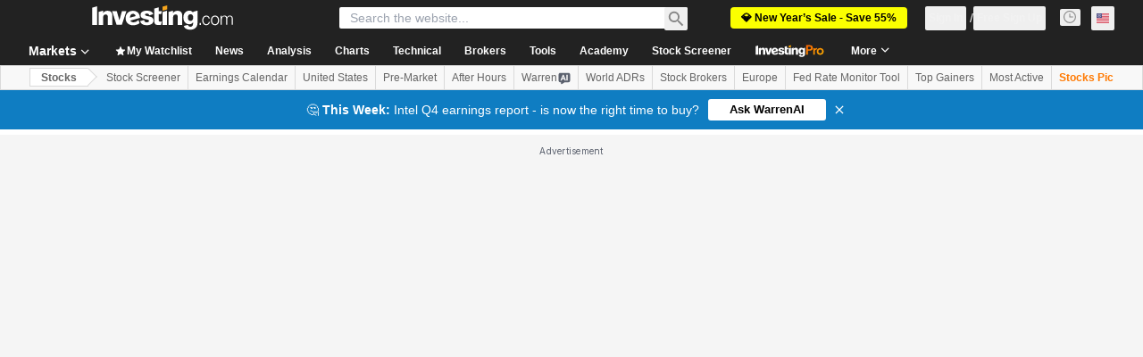

--- FILE ---
content_type: text/html; charset=utf-8
request_url: https://www.google.com/recaptcha/api2/aframe
body_size: 266
content:
<!DOCTYPE HTML><html><head><meta http-equiv="content-type" content="text/html; charset=UTF-8"></head><body><script nonce="Mnd16HdZtl9mIx_siuMWkw">/** Anti-fraud and anti-abuse applications only. See google.com/recaptcha */ try{var clients={'sodar':'https://pagead2.googlesyndication.com/pagead/sodar?'};window.addEventListener("message",function(a){try{if(a.source===window.parent){var b=JSON.parse(a.data);var c=clients[b['id']];if(c){var d=document.createElement('img');d.src=c+b['params']+'&rc='+(localStorage.getItem("rc::a")?sessionStorage.getItem("rc::b"):"");window.document.body.appendChild(d);sessionStorage.setItem("rc::e",parseInt(sessionStorage.getItem("rc::e")||0)+1);localStorage.setItem("rc::h",'1768959951641');}}}catch(b){}});window.parent.postMessage("_grecaptcha_ready", "*");}catch(b){}</script></body></html>

--- FILE ---
content_type: text/html
request_url: https://google-bidout-d.openx.net/w/1.0/pd?plm=5
body_size: 159
content:
<html>
<head><title>Pixels</title></head>
<body>

<img src="https://cm.g.doubleclick.net/pixel?google_nid=openx&google_cm&google_sc"><img src="https://cm.g.doubleclick.net/pixel?google_nid=openx&google_hm=Y2E3MmNjMTEtNDE5Mi0yNGJmLWYyMGEtZGIwYTgzYWViMGY0"><img src="https://match.adsrvr.org/track/cmf/openx?oxid=e61d1fdb-88e5-7a1b-e7ea-81b3494c7e94&gdpr=0"><img src="https://ups.analytics.yahoo.com/ups/58934/cms"><img src="https://ad.turn.com/r/cs?pid=9&gdpr=0">

</body>
</html>


--- FILE ---
content_type: application/javascript
request_url: https://cdn.investing.com/x/ae37db4/_next/static/chunks/639-e5738d123763829b.js
body_size: 5127
content:
(self.webpackChunk_N_E=self.webpackChunk_N_E||[]).push([[639],{6107:(e,t,l)=>{"use strict";l.d(t,{A:()=>s});var n=l(37876);let r=37/15,s=e=>{let{className:t,height:l=15}=e;return(0,n.jsxs)("svg",{className:t,width:r*l,height:l,viewBox:"0 0 37 15",fill:"none",xmlns:"http://www.w3.org/2000/svg",children:[(0,n.jsx)("path",{d:"M17.1763 3.37109H20.5645C21.0485 3.37109 21.5135 3.41899 21.9596 3.51479C22.4151 3.61058 22.8137 3.77343 23.1554 4.00334C23.4971 4.22366 23.7675 4.52542 23.9668 4.9086C24.1756 5.28219 24.28 5.75159 24.28 6.31677C24.28 6.9586 24.1709 7.47589 23.9526 7.86865C23.7343 8.2614 23.4401 8.56795 23.07 8.78827C22.6999 8.99902 22.268 9.14271 21.7745 9.21935C21.2905 9.29598 20.7828 9.3343 20.2513 9.3343H18.9701V13.5445H17.1763V3.37109ZM20.052 7.78243C20.3082 7.78243 20.574 7.77285 20.8492 7.75369C21.1244 7.73453 21.3759 7.67706 21.6037 7.58126C21.841 7.48547 22.0308 7.34178 22.1731 7.15019C22.325 6.9586 22.4009 6.69037 22.4009 6.34551C22.4009 6.02939 22.3345 5.78032 22.2016 5.59832C22.0687 5.40673 21.8979 5.26304 21.6891 5.16724C21.4803 5.06187 21.2478 4.99481 20.9915 4.96607C20.7353 4.93733 20.4885 4.92296 20.2513 4.92296H18.9701V7.78243H20.052Z",fill:"#FF7901"}),(0,n.jsx)("path",{d:"M24.7883 6.64727H26.4966V7.73932H26.5251C26.7149 7.33699 26.9854 7.02565 27.3365 6.80533C27.6877 6.585 28.091 6.47484 28.5466 6.47484C28.651 6.47484 28.7506 6.48442 28.8455 6.50357C28.9499 6.52273 29.1587 6.57542 29.1587 6.57542L28.333 8.11292C28.333 8.11292 27.6117 8.18956 27.365 8.34283C27.1277 8.48652 26.9427 8.65416 26.8098 8.84575C26.6864 9.03734 26.601 9.22893 26.5535 9.42052C26.5156 9.61211 26.4966 9.7558 26.4966 9.85159V13.5445H24.7883V6.64727Z",fill:"#FF7901"}),(0,n.jsx)("path",{d:"M28.5728 10.0959C28.5728 9.54984 28.6677 9.0565 28.8575 8.61584C29.0568 8.16561 29.3226 7.78243 29.6547 7.46631C29.9869 7.15019 30.3808 6.90591 30.8363 6.73348C31.2919 6.56105 31.7759 6.47484 32.2884 6.47484C32.8009 6.47484 33.2849 6.56105 33.7404 6.73348C34.196 6.90591 34.5898 7.15019 34.922 7.46631C35.2542 7.78243 35.5152 8.16561 35.705 8.61584C35.9043 9.0565 36.0039 9.54984 36.0039 10.0959C36.0039 10.6419 35.9043 11.14 35.705 11.5903C35.5152 12.0309 35.2542 12.4093 34.922 12.7254C34.5898 13.0415 34.196 13.2858 33.7404 13.4583C33.2849 13.6307 32.8009 13.7169 32.2884 13.7169C31.7759 13.7169 31.2919 13.6307 30.8363 13.4583C30.3808 13.2858 29.9869 13.0415 29.6547 12.7254C29.3226 12.4093 29.0568 12.0309 28.8575 11.5903C28.6677 11.14 28.5728 10.6419 28.5728 10.0959ZM30.2811 10.0959C30.2811 10.3641 30.3238 10.6227 30.4092 10.8718C30.5041 11.1209 30.637 11.3412 30.8078 11.5328C30.9882 11.7244 31.2017 11.8776 31.4485 11.9926C31.6952 12.1076 31.9752 12.165 32.2884 12.165C32.6016 12.165 32.8815 12.1076 33.1283 11.9926C33.3751 11.8776 33.5838 11.7244 33.7547 11.5328C33.935 11.3412 34.0679 11.1209 34.1533 10.8718C34.2482 10.6227 34.2956 10.3641 34.2956 10.0959C34.2956 9.82764 34.2482 9.569 34.1533 9.31993C34.0679 9.07087 33.935 8.85054 33.7547 8.65895C33.5838 8.46736 33.3751 8.31409 33.1283 8.19914C32.8815 8.08418 32.6016 8.02671 32.2884 8.02671C31.9752 8.02671 31.6952 8.08418 31.4485 8.19914C31.2017 8.31409 30.9882 8.46736 30.8078 8.65895C30.637 8.85054 30.5041 9.07087 30.4092 9.31993C30.3238 9.569 30.2811 9.82764 30.2811 10.0959Z",fill:"#FF7901"}),(0,n.jsx)("path",{fillRule:"evenodd",clipRule:"evenodd",d:"M6.92125 2.1875C6.38668 2.1875 5.49411 2.38748 4.65315 2.60915C3.90306 2.80975 3.15784 3.028 2.41811 3.2637C2.20692 3.32995 2.01888 3.45443 1.87576 3.62271C1.73264 3.791 1.64029 3.99621 1.6094 4.21461C1.14739 7.58536 2.21815 10.0831 3.5187 11.736C3.71983 11.9938 3.93465 12.2402 4.16211 12.4741V4.93738H6.98404C7.38718 4.93738 7.7745 4.97655 8.14601 5.05489C8.52543 5.13323 8.85743 5.26641 9.14199 5.45442C9.42656 5.6346 9.65184 5.88138 9.81783 6.19474C9.99173 6.50026 10.0787 6.88413 10.0787 7.34634C10.0787 7.87122 9.98778 8.29425 9.80597 8.61545C9.62417 8.93664 9.37913 9.18733 9.07085 9.36751C8.76257 9.53986 8.40291 9.65737 7.99187 9.72004C7.58874 9.78272 7.16585 9.81405 6.72319 9.81405H5.65607V13.7092C5.8562 13.8372 6.06441 13.9523 6.27944 14.0538C6.49714 14.1534 6.72935 14.2345 6.92125 14.2345C7.11315 14.2345 7.34536 14.1534 7.56306 14.0538C7.84647 13.9199 8.11807 13.7624 8.375 13.5832C9.1139 13.0679 9.77108 12.4453 10.3246 11.736C11.6236 10.0831 12.6951 7.58536 12.2331 4.21461C12.171 3.76405 11.8501 3.39863 11.4244 3.2637C10.6847 3.02799 9.93944 2.80975 9.18935 2.60915C8.34839 2.38748 7.45502 2.1875 6.92125 2.1875ZM7.22118 8.52144C6.99195 8.53711 6.77062 8.54494 6.5572 8.54494H5.65607V6.20649H6.72319C6.92081 6.20649 7.12632 6.21824 7.33975 6.24174C7.55317 6.26524 7.74683 6.32008 7.92073 6.40626C8.09463 6.4846 8.23692 6.60211 8.34758 6.75879C8.45824 6.90763 8.51358 7.11132 8.51358 7.36984C8.51358 7.65186 8.45034 7.87122 8.32387 8.0279C8.2053 8.18458 8.04721 8.30209 7.84959 8.38043C7.65988 8.45877 7.45041 8.50577 7.22118 8.52144Z",fill:"#FF7901"})]})}},11328:(e,t,l)=>{"use strict";l.d(t,{u:()=>f});var n,r=l(67684),s=l(62701),i=l(37876),a=l(15039),c=l.n(a),o=l(91019),d=l(14232);function u(){return(u=Object.assign?Object.assign.bind():function(e){for(var t=1;t<arguments.length;t++){var l=arguments[t];for(var n in l)({}).hasOwnProperty.call(l,n)&&(e[n]=l[n])}return e}).apply(null,arguments)}let m=function(e){return d.createElement("svg",u({xmlns:"http://www.w3.org/2000/svg",width:16,height:16,fill:"none",viewBox:"0 0 16 16"},e),n||(n=d.createElement("path",{stroke:"#5B616E",strokeWidth:2,d:"M14 5l-6 6-6-6"})))};var p=l(66850),h=l(74018);let f=e=>{var t,l;let{id:n,title:a,isSelected:d,hideInMobile:u,items:f,mainTabLink:v,onClick:C,onClickItem:x,showArrow:b}=e,g=(null==f?void 0:f.length)>0,j=((null==(t=f[0])?void 0:t.noLink)?"":null==(l=f[0])?void 0:l.url)||v;return(0,i.jsxs)("li",{className:c()("group relative -mb-0.75 cursor-pointer whitespace-nowrap border-b-3 border-t-3 border-transparent py-3.25 text-base/6 font-semibold",d?"border-b-[#1256a0] text-link":"hover:text-link",{"hidden sm:inline":u}),onClick:()=>C&&C(n),"data-test":o.A.joinSpacesWithHyphens(a),children:[d||!j?(0,i.jsxs)("div",{className:"flex flex-row gap-1.5",children:[(0,i.jsx)("span",{children:a}),b&&(0,i.jsx)(m,{className:"mt-1"})]}):(0,i.jsx)(p.o,{href:j,children:a}),(0,i.jsx)("ul",{className:c()("absolute -left-12 top-full z-4 hidden rounded border border-[#b5b8bb] bg-white py-1.5 shadow-secondary rtl:text-left",{"md:group-hover:block":!d},{"!hidden":!g}),"data-test":"main-menu-popup",children:null==f?void 0:f.map((e,t)=>(0,i.jsx)("li",{className:"hover:bg-[#0a69e514] hover:underline",children:(0,i.jsx)(h.O,(0,s._)((0,r._)({},e.url&&!(null==e?void 0:e.noLink)&&{href:e.url}),{className:"block px-4 py-1.5 text-sm font-normal leading-5 !text-link","data-test":o.A.joinSpacesWithHyphens(e.name),onClick:()=>x&&x(e.id),children:e.name}))},t))})]})}},14319:(e,t,l)=>{"use strict";l.d(t,{A:()=>r});var n=l(28783);let r=()=>({trackProArticleClick:(e,t)=>{(0,n.sF)(n.mO.GTM_EVENT,{GA_event_category:"inv pro premium",GA_event_action:"article preview clicked",event_name_cd:"inv_pro_article_clicked",object:"article preview",action_cd:"click",content_id:e,event_cd_description2:"content type",event_cd_value2:"news",event_cd_description3:"position",event_cd_value3:t})},trackMUVPageNewsLinkClick:e=>{(0,n.sF)(n.mO.GTM_GENERIC_EVENT,{event_name:"most_under_valued_page_component_click",component_name:"article link",component_object:"most undervalued articles",item_type:"news",item_id:e})}})},14867:(e,t,l)=>{"use strict";l.d(t,{A:()=>a});var n,r,s=l(14232);function i(){return(i=Object.assign?Object.assign.bind():function(e){for(var t=1;t<arguments.length;t++){var l=arguments[t];for(var n in l)({}).hasOwnProperty.call(l,n)&&(e[n]=l[n])}return e}).apply(null,arguments)}let a=function(e){return s.createElement("svg",i({xmlns:"http://www.w3.org/2000/svg",width:14,height:14,fill:"none",viewBox:"0 0 14 14"},e),n||(n=s.createElement("g",{clipPath:"url(#info_svg__a)",opacity:.4},s.createElement("circle",{cx:7,cy:7,r:6,stroke:"#232526",strokeLinecap:"round"}),s.createElement("path",{stroke:"#232526",d:"M7 6v4.5"}),s.createElement("path",{fill:"#232526",fillRule:"evenodd",d:"M6.2 4a.8.8 0 111.6 0 .8.8 0 01-1.6 0",clipRule:"evenodd"}))),r||(r=s.createElement("defs",null,s.createElement("clipPath",{id:"info_svg__a"},s.createElement("path",{fill:"#fff",d:"M0 0h14v14H0z"})))))}},31552:(e,t,l)=>{"use strict";l.d(t,{D:()=>h});var n=l(37876),r=l(14232),s=l(70080),i=l(15039),a=l.n(i),c=l(41087),o=l(14867),d=l(50576),u=l.n(d),m=l(68197);let p=e=>{let{text:t,className:l,iconClassName:i}=e,d=(0,m.p)("md",!1),p=r.useRef(null);return(0,s.A)(()=>{if(p.current){let e="";if(d){p.current.style.left="0px";let t=p.current.getBoundingClientRect().left;e="".concat(16-t,"px")}p.current.style.left=e}},[d]),(0,n.jsxs)("span",{className:"group relative flex items-center justify-evenly gap-0 px-0 py-0 sm:relative sm:items-start sm:gap-2.5 sm:pb-2.5 sm:pt-1 md:pb-3 md:pt-1.5",children:[(0,n.jsx)("div",{children:(0,n.jsx)(o.A,{className:a()("scale-125 sm:scale-100",i)})}),(0,n.jsxs)("span",{ref:p,className:"invisible absolute top-5 z-30 group-hover:visible sm:top-0",children:[(0,n.jsx)("span",{className:"-left-2 top-[25px] z-[31] hidden md:absolute md:block",children:(0,n.jsx)(c.A,{})}),(0,n.jsx)("div",{className:a()("left-0 right-0 z-[30] mx-auto flex w-[90vw] flex-col items-center gap-2 overflow-hidden rounded border border-solid border-[#B5B8BB] bg-white p-6 shadow-info md:absolute md:-left-[27px] md:top-8 md:w-[250px] md:max-w-none",l),children:(0,n.jsx)("span",{className:a()(u().description,"self-stretch font-arial text-sm font-normal leading-5 text-[#333]"),dangerouslySetInnerHTML:{__html:t}})})]})]})},h=e=>{let{text:t,className:l,iconClassName:r}=e;return t?(0,n.jsx)(p,{text:t,className:l,iconClassName:r}):null}},33989:(e,t,l)=>{"use strict";l.d(t,{d:()=>h});var n=l(37876);l(14232);var r=l(15039),s=l.n(r),i=l(5811),a=l(6567),c=l(99696),o=l(55563),d=l.n(o),u=l(66289);let m=e=>{let{breadcrumbs:t}=e,l=t.map((e,l)=>l===t.length-1?(0,n.jsx)(a.mk,{children:(0,n.jsx)("span",{children:e.title})},"".concat(e.title,"-").concat(l,"-headline")):(0,n.jsxs)("span",{className:d().link,children:[(0,n.jsx)(c.N,{className:"font-bold",href:e.href,children:e.title}),(0,n.jsx)(u.Dj,{icon:"chevron-right",className:"w-3.5"})]},"".concat(e.title,"-").concat(l,"-span")));return(0,n.jsx)("div",{className:s()("flex",d().breadcrumbs),children:l})};var p=l(31552);let h=(0,i.PA)(e=>{let{header:t,description:l,underline:r=!0,breadcrumbs:i,headlineSize:c,headlineType:o,hideDescTooltip:d,className:u,fontWeight:h,children:f}=e,v=c||"xlTo3xl",C=!d&&(0,n.jsx)("span",{className:"mr-0 inline-flex pl-1.5 sm:mx-1.5 sm:pl-0",children:(0,n.jsx)(p.D,{text:l})}),x=(0,n.jsxs)("div",{className:"flex justify-start",children:[(0,n.jsx)(a.mk,{size:v,fontWeight:h,className:"break-words",children:t}),C]});return"Headline2"===o&&(x=(0,n.jsxs)("div",{className:"flex justify-start",children:[(0,n.jsx)(a.t4,{size:v,fontWeight:h,className:"break-words",children:t}),C]})),(0,n.jsxs)("div",{className:s()("flex justify-between",{"mb-4 border-b border-[#E6E9EB] pb-3.5":r},u),children:[(0,n.jsx)("div",{className:"flex",children:i&&i.length>0?(0,n.jsx)(m,{breadcrumbs:i}):(0,n.jsx)(n.Fragment,{children:x})}),f]})})},41087:(e,t,l)=>{"use strict";l.d(t,{A:()=>i});var n,r=l(14232);function s(){return(s=Object.assign?Object.assign.bind():function(e){for(var t=1;t<arguments.length;t++){var l=arguments[t];for(var n in l)({}).hasOwnProperty.call(l,n)&&(e[n]=l[n])}return e}).apply(null,arguments)}let i=function(e){return r.createElement("svg",s({xmlns:"http://www.w3.org/2000/svg",width:18,height:8,fill:"none",viewBox:"0 0 18 8"},e),n||(n=r.createElement("path",{fill:"#fff",stroke:"#B5B8BB",d:"M1.207 8.5L9 .707 16.793 8.5z"})))}},50576:e=>{e.exports={description:"FrontDescriptionTooltip_description__7TBil"}},55563:e=>{e.exports={breadcrumbs:"breadcrumbs_breadcrumbs__n82hq",link:"breadcrumbs_link__Asi34"}},80751:(e,t,l)=>{"use strict";l.d(t,{p:()=>m});var n=l(37876),r=l(14232),s=l(15039),i=l.n(s),a=l(1286),c=l(79453),o=l(66459),d=l(11328),u=l(16542);let m=e=>{var t;let{assetPageConfig:l}=e;if(!(null==l||null==(t=l.elements)?void 0:t[c.Ji.NAVIGATION_TABS]))return null;let{t:s}=(0,u.A)(),m=l.elements[c.Ji.NAVIGATION_TABS],p=(0,r.useRef)(null),[h,f]=(0,r.useState)([!1,!1]),v=e=>{let t=e.clientWidth,l=e.scrollWidth,n=Math.abs(e.scrollLeft);f([n>1,l-t-n>1])};return(0,r.useEffect)(()=>{if(null===p.current)return;let e=p.current,t=(0,a.nF)(()=>{v(e)},50);return e.addEventListener("scroll",t),()=>{e.removeEventListener("scroll",t)}},[p.current]),(0,r.useEffect)(()=>{(()=>{var e;let t=m.tabs.findIndex(e=>e.url===m.active),l=p.current,n=null==l||null==(e=l.childNodes[0])?void 0:e.childNodes[t];null==n||n.scrollIntoView({behavior:"smooth",block:"nearest",inline:"center"})})(),null!==p.current&&v(p.current)},[]),(0,n.jsxs)("div",{className:"relative mb-6",children:[h[0]&&(0,n.jsx)("div",{className:"absolute left-0 z-1 h-[53px] w-[40px] bg-gradient-to-r from-[#ffffff]"}),h[1]&&(0,n.jsx)("div",{className:"absolute right-0 z-1 h-[53px] w-[40px] bg-gradient-to-l from-[#ffffff]"}),(0,n.jsx)(o.r,{className:i()("gap-6 border-b-3 border-[#E6E9EB]",{"!inline-flex":h[0]||h[1]}),ref:p,children:m.tabs.map(e=>(0,n.jsx)(d.u,{items:[],title:s(e.titleDefine),mainTabLink:e.url,isSelected:m.active===e.url,hideInMobile:!1},e.url))})]})}}}]);